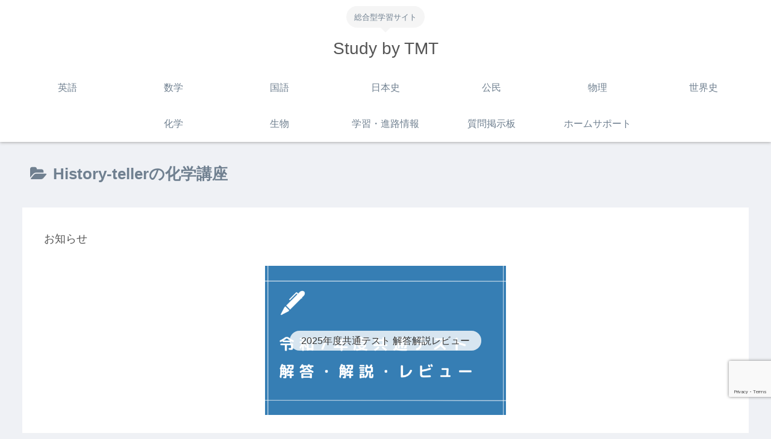

--- FILE ---
content_type: text/html; charset=utf-8
request_url: https://www.google.com/recaptcha/api2/anchor?ar=1&k=6Lfc2HMaAAAAAL_vXn92au3JByGKaB_Bk1uTuV0B&co=aHR0cHM6Ly9zdHVkeWJ5dG10LmluZm86NDQz&hl=en&v=N67nZn4AqZkNcbeMu4prBgzg&size=invisible&anchor-ms=20000&execute-ms=30000&cb=xi5fjnuk4zsv
body_size: 48754
content:
<!DOCTYPE HTML><html dir="ltr" lang="en"><head><meta http-equiv="Content-Type" content="text/html; charset=UTF-8">
<meta http-equiv="X-UA-Compatible" content="IE=edge">
<title>reCAPTCHA</title>
<style type="text/css">
/* cyrillic-ext */
@font-face {
  font-family: 'Roboto';
  font-style: normal;
  font-weight: 400;
  font-stretch: 100%;
  src: url(//fonts.gstatic.com/s/roboto/v48/KFO7CnqEu92Fr1ME7kSn66aGLdTylUAMa3GUBHMdazTgWw.woff2) format('woff2');
  unicode-range: U+0460-052F, U+1C80-1C8A, U+20B4, U+2DE0-2DFF, U+A640-A69F, U+FE2E-FE2F;
}
/* cyrillic */
@font-face {
  font-family: 'Roboto';
  font-style: normal;
  font-weight: 400;
  font-stretch: 100%;
  src: url(//fonts.gstatic.com/s/roboto/v48/KFO7CnqEu92Fr1ME7kSn66aGLdTylUAMa3iUBHMdazTgWw.woff2) format('woff2');
  unicode-range: U+0301, U+0400-045F, U+0490-0491, U+04B0-04B1, U+2116;
}
/* greek-ext */
@font-face {
  font-family: 'Roboto';
  font-style: normal;
  font-weight: 400;
  font-stretch: 100%;
  src: url(//fonts.gstatic.com/s/roboto/v48/KFO7CnqEu92Fr1ME7kSn66aGLdTylUAMa3CUBHMdazTgWw.woff2) format('woff2');
  unicode-range: U+1F00-1FFF;
}
/* greek */
@font-face {
  font-family: 'Roboto';
  font-style: normal;
  font-weight: 400;
  font-stretch: 100%;
  src: url(//fonts.gstatic.com/s/roboto/v48/KFO7CnqEu92Fr1ME7kSn66aGLdTylUAMa3-UBHMdazTgWw.woff2) format('woff2');
  unicode-range: U+0370-0377, U+037A-037F, U+0384-038A, U+038C, U+038E-03A1, U+03A3-03FF;
}
/* math */
@font-face {
  font-family: 'Roboto';
  font-style: normal;
  font-weight: 400;
  font-stretch: 100%;
  src: url(//fonts.gstatic.com/s/roboto/v48/KFO7CnqEu92Fr1ME7kSn66aGLdTylUAMawCUBHMdazTgWw.woff2) format('woff2');
  unicode-range: U+0302-0303, U+0305, U+0307-0308, U+0310, U+0312, U+0315, U+031A, U+0326-0327, U+032C, U+032F-0330, U+0332-0333, U+0338, U+033A, U+0346, U+034D, U+0391-03A1, U+03A3-03A9, U+03B1-03C9, U+03D1, U+03D5-03D6, U+03F0-03F1, U+03F4-03F5, U+2016-2017, U+2034-2038, U+203C, U+2040, U+2043, U+2047, U+2050, U+2057, U+205F, U+2070-2071, U+2074-208E, U+2090-209C, U+20D0-20DC, U+20E1, U+20E5-20EF, U+2100-2112, U+2114-2115, U+2117-2121, U+2123-214F, U+2190, U+2192, U+2194-21AE, U+21B0-21E5, U+21F1-21F2, U+21F4-2211, U+2213-2214, U+2216-22FF, U+2308-230B, U+2310, U+2319, U+231C-2321, U+2336-237A, U+237C, U+2395, U+239B-23B7, U+23D0, U+23DC-23E1, U+2474-2475, U+25AF, U+25B3, U+25B7, U+25BD, U+25C1, U+25CA, U+25CC, U+25FB, U+266D-266F, U+27C0-27FF, U+2900-2AFF, U+2B0E-2B11, U+2B30-2B4C, U+2BFE, U+3030, U+FF5B, U+FF5D, U+1D400-1D7FF, U+1EE00-1EEFF;
}
/* symbols */
@font-face {
  font-family: 'Roboto';
  font-style: normal;
  font-weight: 400;
  font-stretch: 100%;
  src: url(//fonts.gstatic.com/s/roboto/v48/KFO7CnqEu92Fr1ME7kSn66aGLdTylUAMaxKUBHMdazTgWw.woff2) format('woff2');
  unicode-range: U+0001-000C, U+000E-001F, U+007F-009F, U+20DD-20E0, U+20E2-20E4, U+2150-218F, U+2190, U+2192, U+2194-2199, U+21AF, U+21E6-21F0, U+21F3, U+2218-2219, U+2299, U+22C4-22C6, U+2300-243F, U+2440-244A, U+2460-24FF, U+25A0-27BF, U+2800-28FF, U+2921-2922, U+2981, U+29BF, U+29EB, U+2B00-2BFF, U+4DC0-4DFF, U+FFF9-FFFB, U+10140-1018E, U+10190-1019C, U+101A0, U+101D0-101FD, U+102E0-102FB, U+10E60-10E7E, U+1D2C0-1D2D3, U+1D2E0-1D37F, U+1F000-1F0FF, U+1F100-1F1AD, U+1F1E6-1F1FF, U+1F30D-1F30F, U+1F315, U+1F31C, U+1F31E, U+1F320-1F32C, U+1F336, U+1F378, U+1F37D, U+1F382, U+1F393-1F39F, U+1F3A7-1F3A8, U+1F3AC-1F3AF, U+1F3C2, U+1F3C4-1F3C6, U+1F3CA-1F3CE, U+1F3D4-1F3E0, U+1F3ED, U+1F3F1-1F3F3, U+1F3F5-1F3F7, U+1F408, U+1F415, U+1F41F, U+1F426, U+1F43F, U+1F441-1F442, U+1F444, U+1F446-1F449, U+1F44C-1F44E, U+1F453, U+1F46A, U+1F47D, U+1F4A3, U+1F4B0, U+1F4B3, U+1F4B9, U+1F4BB, U+1F4BF, U+1F4C8-1F4CB, U+1F4D6, U+1F4DA, U+1F4DF, U+1F4E3-1F4E6, U+1F4EA-1F4ED, U+1F4F7, U+1F4F9-1F4FB, U+1F4FD-1F4FE, U+1F503, U+1F507-1F50B, U+1F50D, U+1F512-1F513, U+1F53E-1F54A, U+1F54F-1F5FA, U+1F610, U+1F650-1F67F, U+1F687, U+1F68D, U+1F691, U+1F694, U+1F698, U+1F6AD, U+1F6B2, U+1F6B9-1F6BA, U+1F6BC, U+1F6C6-1F6CF, U+1F6D3-1F6D7, U+1F6E0-1F6EA, U+1F6F0-1F6F3, U+1F6F7-1F6FC, U+1F700-1F7FF, U+1F800-1F80B, U+1F810-1F847, U+1F850-1F859, U+1F860-1F887, U+1F890-1F8AD, U+1F8B0-1F8BB, U+1F8C0-1F8C1, U+1F900-1F90B, U+1F93B, U+1F946, U+1F984, U+1F996, U+1F9E9, U+1FA00-1FA6F, U+1FA70-1FA7C, U+1FA80-1FA89, U+1FA8F-1FAC6, U+1FACE-1FADC, U+1FADF-1FAE9, U+1FAF0-1FAF8, U+1FB00-1FBFF;
}
/* vietnamese */
@font-face {
  font-family: 'Roboto';
  font-style: normal;
  font-weight: 400;
  font-stretch: 100%;
  src: url(//fonts.gstatic.com/s/roboto/v48/KFO7CnqEu92Fr1ME7kSn66aGLdTylUAMa3OUBHMdazTgWw.woff2) format('woff2');
  unicode-range: U+0102-0103, U+0110-0111, U+0128-0129, U+0168-0169, U+01A0-01A1, U+01AF-01B0, U+0300-0301, U+0303-0304, U+0308-0309, U+0323, U+0329, U+1EA0-1EF9, U+20AB;
}
/* latin-ext */
@font-face {
  font-family: 'Roboto';
  font-style: normal;
  font-weight: 400;
  font-stretch: 100%;
  src: url(//fonts.gstatic.com/s/roboto/v48/KFO7CnqEu92Fr1ME7kSn66aGLdTylUAMa3KUBHMdazTgWw.woff2) format('woff2');
  unicode-range: U+0100-02BA, U+02BD-02C5, U+02C7-02CC, U+02CE-02D7, U+02DD-02FF, U+0304, U+0308, U+0329, U+1D00-1DBF, U+1E00-1E9F, U+1EF2-1EFF, U+2020, U+20A0-20AB, U+20AD-20C0, U+2113, U+2C60-2C7F, U+A720-A7FF;
}
/* latin */
@font-face {
  font-family: 'Roboto';
  font-style: normal;
  font-weight: 400;
  font-stretch: 100%;
  src: url(//fonts.gstatic.com/s/roboto/v48/KFO7CnqEu92Fr1ME7kSn66aGLdTylUAMa3yUBHMdazQ.woff2) format('woff2');
  unicode-range: U+0000-00FF, U+0131, U+0152-0153, U+02BB-02BC, U+02C6, U+02DA, U+02DC, U+0304, U+0308, U+0329, U+2000-206F, U+20AC, U+2122, U+2191, U+2193, U+2212, U+2215, U+FEFF, U+FFFD;
}
/* cyrillic-ext */
@font-face {
  font-family: 'Roboto';
  font-style: normal;
  font-weight: 500;
  font-stretch: 100%;
  src: url(//fonts.gstatic.com/s/roboto/v48/KFO7CnqEu92Fr1ME7kSn66aGLdTylUAMa3GUBHMdazTgWw.woff2) format('woff2');
  unicode-range: U+0460-052F, U+1C80-1C8A, U+20B4, U+2DE0-2DFF, U+A640-A69F, U+FE2E-FE2F;
}
/* cyrillic */
@font-face {
  font-family: 'Roboto';
  font-style: normal;
  font-weight: 500;
  font-stretch: 100%;
  src: url(//fonts.gstatic.com/s/roboto/v48/KFO7CnqEu92Fr1ME7kSn66aGLdTylUAMa3iUBHMdazTgWw.woff2) format('woff2');
  unicode-range: U+0301, U+0400-045F, U+0490-0491, U+04B0-04B1, U+2116;
}
/* greek-ext */
@font-face {
  font-family: 'Roboto';
  font-style: normal;
  font-weight: 500;
  font-stretch: 100%;
  src: url(//fonts.gstatic.com/s/roboto/v48/KFO7CnqEu92Fr1ME7kSn66aGLdTylUAMa3CUBHMdazTgWw.woff2) format('woff2');
  unicode-range: U+1F00-1FFF;
}
/* greek */
@font-face {
  font-family: 'Roboto';
  font-style: normal;
  font-weight: 500;
  font-stretch: 100%;
  src: url(//fonts.gstatic.com/s/roboto/v48/KFO7CnqEu92Fr1ME7kSn66aGLdTylUAMa3-UBHMdazTgWw.woff2) format('woff2');
  unicode-range: U+0370-0377, U+037A-037F, U+0384-038A, U+038C, U+038E-03A1, U+03A3-03FF;
}
/* math */
@font-face {
  font-family: 'Roboto';
  font-style: normal;
  font-weight: 500;
  font-stretch: 100%;
  src: url(//fonts.gstatic.com/s/roboto/v48/KFO7CnqEu92Fr1ME7kSn66aGLdTylUAMawCUBHMdazTgWw.woff2) format('woff2');
  unicode-range: U+0302-0303, U+0305, U+0307-0308, U+0310, U+0312, U+0315, U+031A, U+0326-0327, U+032C, U+032F-0330, U+0332-0333, U+0338, U+033A, U+0346, U+034D, U+0391-03A1, U+03A3-03A9, U+03B1-03C9, U+03D1, U+03D5-03D6, U+03F0-03F1, U+03F4-03F5, U+2016-2017, U+2034-2038, U+203C, U+2040, U+2043, U+2047, U+2050, U+2057, U+205F, U+2070-2071, U+2074-208E, U+2090-209C, U+20D0-20DC, U+20E1, U+20E5-20EF, U+2100-2112, U+2114-2115, U+2117-2121, U+2123-214F, U+2190, U+2192, U+2194-21AE, U+21B0-21E5, U+21F1-21F2, U+21F4-2211, U+2213-2214, U+2216-22FF, U+2308-230B, U+2310, U+2319, U+231C-2321, U+2336-237A, U+237C, U+2395, U+239B-23B7, U+23D0, U+23DC-23E1, U+2474-2475, U+25AF, U+25B3, U+25B7, U+25BD, U+25C1, U+25CA, U+25CC, U+25FB, U+266D-266F, U+27C0-27FF, U+2900-2AFF, U+2B0E-2B11, U+2B30-2B4C, U+2BFE, U+3030, U+FF5B, U+FF5D, U+1D400-1D7FF, U+1EE00-1EEFF;
}
/* symbols */
@font-face {
  font-family: 'Roboto';
  font-style: normal;
  font-weight: 500;
  font-stretch: 100%;
  src: url(//fonts.gstatic.com/s/roboto/v48/KFO7CnqEu92Fr1ME7kSn66aGLdTylUAMaxKUBHMdazTgWw.woff2) format('woff2');
  unicode-range: U+0001-000C, U+000E-001F, U+007F-009F, U+20DD-20E0, U+20E2-20E4, U+2150-218F, U+2190, U+2192, U+2194-2199, U+21AF, U+21E6-21F0, U+21F3, U+2218-2219, U+2299, U+22C4-22C6, U+2300-243F, U+2440-244A, U+2460-24FF, U+25A0-27BF, U+2800-28FF, U+2921-2922, U+2981, U+29BF, U+29EB, U+2B00-2BFF, U+4DC0-4DFF, U+FFF9-FFFB, U+10140-1018E, U+10190-1019C, U+101A0, U+101D0-101FD, U+102E0-102FB, U+10E60-10E7E, U+1D2C0-1D2D3, U+1D2E0-1D37F, U+1F000-1F0FF, U+1F100-1F1AD, U+1F1E6-1F1FF, U+1F30D-1F30F, U+1F315, U+1F31C, U+1F31E, U+1F320-1F32C, U+1F336, U+1F378, U+1F37D, U+1F382, U+1F393-1F39F, U+1F3A7-1F3A8, U+1F3AC-1F3AF, U+1F3C2, U+1F3C4-1F3C6, U+1F3CA-1F3CE, U+1F3D4-1F3E0, U+1F3ED, U+1F3F1-1F3F3, U+1F3F5-1F3F7, U+1F408, U+1F415, U+1F41F, U+1F426, U+1F43F, U+1F441-1F442, U+1F444, U+1F446-1F449, U+1F44C-1F44E, U+1F453, U+1F46A, U+1F47D, U+1F4A3, U+1F4B0, U+1F4B3, U+1F4B9, U+1F4BB, U+1F4BF, U+1F4C8-1F4CB, U+1F4D6, U+1F4DA, U+1F4DF, U+1F4E3-1F4E6, U+1F4EA-1F4ED, U+1F4F7, U+1F4F9-1F4FB, U+1F4FD-1F4FE, U+1F503, U+1F507-1F50B, U+1F50D, U+1F512-1F513, U+1F53E-1F54A, U+1F54F-1F5FA, U+1F610, U+1F650-1F67F, U+1F687, U+1F68D, U+1F691, U+1F694, U+1F698, U+1F6AD, U+1F6B2, U+1F6B9-1F6BA, U+1F6BC, U+1F6C6-1F6CF, U+1F6D3-1F6D7, U+1F6E0-1F6EA, U+1F6F0-1F6F3, U+1F6F7-1F6FC, U+1F700-1F7FF, U+1F800-1F80B, U+1F810-1F847, U+1F850-1F859, U+1F860-1F887, U+1F890-1F8AD, U+1F8B0-1F8BB, U+1F8C0-1F8C1, U+1F900-1F90B, U+1F93B, U+1F946, U+1F984, U+1F996, U+1F9E9, U+1FA00-1FA6F, U+1FA70-1FA7C, U+1FA80-1FA89, U+1FA8F-1FAC6, U+1FACE-1FADC, U+1FADF-1FAE9, U+1FAF0-1FAF8, U+1FB00-1FBFF;
}
/* vietnamese */
@font-face {
  font-family: 'Roboto';
  font-style: normal;
  font-weight: 500;
  font-stretch: 100%;
  src: url(//fonts.gstatic.com/s/roboto/v48/KFO7CnqEu92Fr1ME7kSn66aGLdTylUAMa3OUBHMdazTgWw.woff2) format('woff2');
  unicode-range: U+0102-0103, U+0110-0111, U+0128-0129, U+0168-0169, U+01A0-01A1, U+01AF-01B0, U+0300-0301, U+0303-0304, U+0308-0309, U+0323, U+0329, U+1EA0-1EF9, U+20AB;
}
/* latin-ext */
@font-face {
  font-family: 'Roboto';
  font-style: normal;
  font-weight: 500;
  font-stretch: 100%;
  src: url(//fonts.gstatic.com/s/roboto/v48/KFO7CnqEu92Fr1ME7kSn66aGLdTylUAMa3KUBHMdazTgWw.woff2) format('woff2');
  unicode-range: U+0100-02BA, U+02BD-02C5, U+02C7-02CC, U+02CE-02D7, U+02DD-02FF, U+0304, U+0308, U+0329, U+1D00-1DBF, U+1E00-1E9F, U+1EF2-1EFF, U+2020, U+20A0-20AB, U+20AD-20C0, U+2113, U+2C60-2C7F, U+A720-A7FF;
}
/* latin */
@font-face {
  font-family: 'Roboto';
  font-style: normal;
  font-weight: 500;
  font-stretch: 100%;
  src: url(//fonts.gstatic.com/s/roboto/v48/KFO7CnqEu92Fr1ME7kSn66aGLdTylUAMa3yUBHMdazQ.woff2) format('woff2');
  unicode-range: U+0000-00FF, U+0131, U+0152-0153, U+02BB-02BC, U+02C6, U+02DA, U+02DC, U+0304, U+0308, U+0329, U+2000-206F, U+20AC, U+2122, U+2191, U+2193, U+2212, U+2215, U+FEFF, U+FFFD;
}
/* cyrillic-ext */
@font-face {
  font-family: 'Roboto';
  font-style: normal;
  font-weight: 900;
  font-stretch: 100%;
  src: url(//fonts.gstatic.com/s/roboto/v48/KFO7CnqEu92Fr1ME7kSn66aGLdTylUAMa3GUBHMdazTgWw.woff2) format('woff2');
  unicode-range: U+0460-052F, U+1C80-1C8A, U+20B4, U+2DE0-2DFF, U+A640-A69F, U+FE2E-FE2F;
}
/* cyrillic */
@font-face {
  font-family: 'Roboto';
  font-style: normal;
  font-weight: 900;
  font-stretch: 100%;
  src: url(//fonts.gstatic.com/s/roboto/v48/KFO7CnqEu92Fr1ME7kSn66aGLdTylUAMa3iUBHMdazTgWw.woff2) format('woff2');
  unicode-range: U+0301, U+0400-045F, U+0490-0491, U+04B0-04B1, U+2116;
}
/* greek-ext */
@font-face {
  font-family: 'Roboto';
  font-style: normal;
  font-weight: 900;
  font-stretch: 100%;
  src: url(//fonts.gstatic.com/s/roboto/v48/KFO7CnqEu92Fr1ME7kSn66aGLdTylUAMa3CUBHMdazTgWw.woff2) format('woff2');
  unicode-range: U+1F00-1FFF;
}
/* greek */
@font-face {
  font-family: 'Roboto';
  font-style: normal;
  font-weight: 900;
  font-stretch: 100%;
  src: url(//fonts.gstatic.com/s/roboto/v48/KFO7CnqEu92Fr1ME7kSn66aGLdTylUAMa3-UBHMdazTgWw.woff2) format('woff2');
  unicode-range: U+0370-0377, U+037A-037F, U+0384-038A, U+038C, U+038E-03A1, U+03A3-03FF;
}
/* math */
@font-face {
  font-family: 'Roboto';
  font-style: normal;
  font-weight: 900;
  font-stretch: 100%;
  src: url(//fonts.gstatic.com/s/roboto/v48/KFO7CnqEu92Fr1ME7kSn66aGLdTylUAMawCUBHMdazTgWw.woff2) format('woff2');
  unicode-range: U+0302-0303, U+0305, U+0307-0308, U+0310, U+0312, U+0315, U+031A, U+0326-0327, U+032C, U+032F-0330, U+0332-0333, U+0338, U+033A, U+0346, U+034D, U+0391-03A1, U+03A3-03A9, U+03B1-03C9, U+03D1, U+03D5-03D6, U+03F0-03F1, U+03F4-03F5, U+2016-2017, U+2034-2038, U+203C, U+2040, U+2043, U+2047, U+2050, U+2057, U+205F, U+2070-2071, U+2074-208E, U+2090-209C, U+20D0-20DC, U+20E1, U+20E5-20EF, U+2100-2112, U+2114-2115, U+2117-2121, U+2123-214F, U+2190, U+2192, U+2194-21AE, U+21B0-21E5, U+21F1-21F2, U+21F4-2211, U+2213-2214, U+2216-22FF, U+2308-230B, U+2310, U+2319, U+231C-2321, U+2336-237A, U+237C, U+2395, U+239B-23B7, U+23D0, U+23DC-23E1, U+2474-2475, U+25AF, U+25B3, U+25B7, U+25BD, U+25C1, U+25CA, U+25CC, U+25FB, U+266D-266F, U+27C0-27FF, U+2900-2AFF, U+2B0E-2B11, U+2B30-2B4C, U+2BFE, U+3030, U+FF5B, U+FF5D, U+1D400-1D7FF, U+1EE00-1EEFF;
}
/* symbols */
@font-face {
  font-family: 'Roboto';
  font-style: normal;
  font-weight: 900;
  font-stretch: 100%;
  src: url(//fonts.gstatic.com/s/roboto/v48/KFO7CnqEu92Fr1ME7kSn66aGLdTylUAMaxKUBHMdazTgWw.woff2) format('woff2');
  unicode-range: U+0001-000C, U+000E-001F, U+007F-009F, U+20DD-20E0, U+20E2-20E4, U+2150-218F, U+2190, U+2192, U+2194-2199, U+21AF, U+21E6-21F0, U+21F3, U+2218-2219, U+2299, U+22C4-22C6, U+2300-243F, U+2440-244A, U+2460-24FF, U+25A0-27BF, U+2800-28FF, U+2921-2922, U+2981, U+29BF, U+29EB, U+2B00-2BFF, U+4DC0-4DFF, U+FFF9-FFFB, U+10140-1018E, U+10190-1019C, U+101A0, U+101D0-101FD, U+102E0-102FB, U+10E60-10E7E, U+1D2C0-1D2D3, U+1D2E0-1D37F, U+1F000-1F0FF, U+1F100-1F1AD, U+1F1E6-1F1FF, U+1F30D-1F30F, U+1F315, U+1F31C, U+1F31E, U+1F320-1F32C, U+1F336, U+1F378, U+1F37D, U+1F382, U+1F393-1F39F, U+1F3A7-1F3A8, U+1F3AC-1F3AF, U+1F3C2, U+1F3C4-1F3C6, U+1F3CA-1F3CE, U+1F3D4-1F3E0, U+1F3ED, U+1F3F1-1F3F3, U+1F3F5-1F3F7, U+1F408, U+1F415, U+1F41F, U+1F426, U+1F43F, U+1F441-1F442, U+1F444, U+1F446-1F449, U+1F44C-1F44E, U+1F453, U+1F46A, U+1F47D, U+1F4A3, U+1F4B0, U+1F4B3, U+1F4B9, U+1F4BB, U+1F4BF, U+1F4C8-1F4CB, U+1F4D6, U+1F4DA, U+1F4DF, U+1F4E3-1F4E6, U+1F4EA-1F4ED, U+1F4F7, U+1F4F9-1F4FB, U+1F4FD-1F4FE, U+1F503, U+1F507-1F50B, U+1F50D, U+1F512-1F513, U+1F53E-1F54A, U+1F54F-1F5FA, U+1F610, U+1F650-1F67F, U+1F687, U+1F68D, U+1F691, U+1F694, U+1F698, U+1F6AD, U+1F6B2, U+1F6B9-1F6BA, U+1F6BC, U+1F6C6-1F6CF, U+1F6D3-1F6D7, U+1F6E0-1F6EA, U+1F6F0-1F6F3, U+1F6F7-1F6FC, U+1F700-1F7FF, U+1F800-1F80B, U+1F810-1F847, U+1F850-1F859, U+1F860-1F887, U+1F890-1F8AD, U+1F8B0-1F8BB, U+1F8C0-1F8C1, U+1F900-1F90B, U+1F93B, U+1F946, U+1F984, U+1F996, U+1F9E9, U+1FA00-1FA6F, U+1FA70-1FA7C, U+1FA80-1FA89, U+1FA8F-1FAC6, U+1FACE-1FADC, U+1FADF-1FAE9, U+1FAF0-1FAF8, U+1FB00-1FBFF;
}
/* vietnamese */
@font-face {
  font-family: 'Roboto';
  font-style: normal;
  font-weight: 900;
  font-stretch: 100%;
  src: url(//fonts.gstatic.com/s/roboto/v48/KFO7CnqEu92Fr1ME7kSn66aGLdTylUAMa3OUBHMdazTgWw.woff2) format('woff2');
  unicode-range: U+0102-0103, U+0110-0111, U+0128-0129, U+0168-0169, U+01A0-01A1, U+01AF-01B0, U+0300-0301, U+0303-0304, U+0308-0309, U+0323, U+0329, U+1EA0-1EF9, U+20AB;
}
/* latin-ext */
@font-face {
  font-family: 'Roboto';
  font-style: normal;
  font-weight: 900;
  font-stretch: 100%;
  src: url(//fonts.gstatic.com/s/roboto/v48/KFO7CnqEu92Fr1ME7kSn66aGLdTylUAMa3KUBHMdazTgWw.woff2) format('woff2');
  unicode-range: U+0100-02BA, U+02BD-02C5, U+02C7-02CC, U+02CE-02D7, U+02DD-02FF, U+0304, U+0308, U+0329, U+1D00-1DBF, U+1E00-1E9F, U+1EF2-1EFF, U+2020, U+20A0-20AB, U+20AD-20C0, U+2113, U+2C60-2C7F, U+A720-A7FF;
}
/* latin */
@font-face {
  font-family: 'Roboto';
  font-style: normal;
  font-weight: 900;
  font-stretch: 100%;
  src: url(//fonts.gstatic.com/s/roboto/v48/KFO7CnqEu92Fr1ME7kSn66aGLdTylUAMa3yUBHMdazQ.woff2) format('woff2');
  unicode-range: U+0000-00FF, U+0131, U+0152-0153, U+02BB-02BC, U+02C6, U+02DA, U+02DC, U+0304, U+0308, U+0329, U+2000-206F, U+20AC, U+2122, U+2191, U+2193, U+2212, U+2215, U+FEFF, U+FFFD;
}

</style>
<link rel="stylesheet" type="text/css" href="https://www.gstatic.com/recaptcha/releases/N67nZn4AqZkNcbeMu4prBgzg/styles__ltr.css">
<script nonce="Xoz_iUZV2XQAuKNAZs8Fkw" type="text/javascript">window['__recaptcha_api'] = 'https://www.google.com/recaptcha/api2/';</script>
<script type="text/javascript" src="https://www.gstatic.com/recaptcha/releases/N67nZn4AqZkNcbeMu4prBgzg/recaptcha__en.js" nonce="Xoz_iUZV2XQAuKNAZs8Fkw">
      
    </script></head>
<body><div id="rc-anchor-alert" class="rc-anchor-alert"></div>
<input type="hidden" id="recaptcha-token" value="[base64]">
<script type="text/javascript" nonce="Xoz_iUZV2XQAuKNAZs8Fkw">
      recaptcha.anchor.Main.init("[\x22ainput\x22,[\x22bgdata\x22,\x22\x22,\[base64]/[base64]/[base64]/bmV3IHJbeF0oY1swXSk6RT09Mj9uZXcgclt4XShjWzBdLGNbMV0pOkU9PTM/bmV3IHJbeF0oY1swXSxjWzFdLGNbMl0pOkU9PTQ/[base64]/[base64]/[base64]/[base64]/[base64]/[base64]/[base64]/[base64]\x22,\[base64]\\u003d\x22,\x22QC1QJcKZw5nCojJEw6DDuMKFw4bCuGogcMOSfx04SB0Jw4c/c1ZuWsKyw49sB2hudXPDhcKtw43Ch8K4w6tyfQguwqjCgjrClhHDrcOLwqwKFsOlEX5Nw51QNcK3wpguP8OKw40uwpfDiUzCksO8E8OCX8KkJsKSccKgbcOiwrwBHxLDg0XDvhgCwqJ7wpI3HG4kHMKNL8ORGcOzTMO8ZsOowpPCgV/[base64]/[base64]/DlsKiw414w7nDk8Krw6zDmUbDpsOhwpNCLMKyfnbCrcOqw7nDnQJxMsOzw4R3wrnDowUdw7XDj8K3w4TDvsKDw50Ww6fCmsOawo9JEAdEP1sgYSvCvSVHE1EacQgOwqA9w7tUasOHw6I1JDDDhcOOAcKwwpQLw50Bw6/CicKpaxpdMETDtUoGwo7DmSgdw5PDlsO7UMK+EiDDqMOaXl/Dr2YOf1zDhsKWw5wvaMOGwpUJw61mwottw4zDq8KlZMOawp8/w74kf8OBPMKMw4TDisK3AE1Uw4jCilYRbkNaXcKuYDJlwqXDrFPCtRtvQsKmfMKxSivCiUXDpsOjw5PCjMOrw6A+LFLCrgd2wqBOSB87F8KWak5uFl3CqDN5SWlyUHBeclYKAS3DqxIzS8Kzw65fw6rCp8O/N8OWw6QTw4VWb3bCsMOlwodMFg/CoD5KwrHDscKPMMOWwpR7BcKjwonDsMOgw5fDgTDCoMK8w5hdUEnCm8K+QsKhKMKdSwpPFzNrUh/[base64]/Dg8K7w5fCq8O+CGDCpcO8w5nClWHDg3TDnhUTezLDhMKXwo0YW8K9wrhHBcO7csO6wrwSZlXCqzzDhV/Dg2zDv8OKBRnCggISwq/CqivCi8OhMUYSw73ClMOdw44fw7N4V3xfYxkuNcOBw6JIwrMZw4LDixlcwr8sw51fwqorwobCscK5IsOvOW17VsKswrB6GMO/w4bDtMKow6BaD8Ouw5dyP0MFUsKxXHHCnsKFwph1w7Zxw7TDmMODGMKoVV3DgsONwpQfJcOmBAULLsKlcjs4ImVqXsKiRWHCtDvCgSJbLVrCkDYXwq0owrgbw6LCh8KdwrHCjcKPSMKhHXHDnlDDqkECHcK4CcKNQQkxw7XDuQ5lfcKew7FjwqoOwqFLwrAww5/DoMObKsKBaMOmc0IawqlBwoMnwqfDjSs5RFDDimY6NFRpwqJvKBdzwoB2YV7Dq8KtMVkfHxBpwqHCuhxPIMO+w6oOwoXCk8OzDlZ6w4/DlCBew7s/[base64]/DkS5cPcOAOWfCl3zDsUsGIcKnPmwaw5NnSSxrfMKGwrjCgcKDV8KMw7nDhQcywooqworCmDfDmMOgwrxAwqLDiTDDoTXDuElWesOIHGjCuybDqhvCsMOfw40pw4/[base64]/CoRfCjMKLOBNuaMKIOyPChnXCtW9eXx8cw5TCkcKLwrzCsVjCq8OKwqImB8K/w4vCqWrCscK5VMKqw7czGcKbwpzDnV7DlA3CvMKKwpzCuRXDlMKIS8OIw7nCqVxuHsKZwqp9YMOsBDNmYcKQw7U3wpJsw6TDs1kPwoHDulRrbl8HFsKwHAIOFlTDkXd+cS1+FCkoZBvDhxDCrwnCpB7CicK+EzbDhCTDsE1/wpLDhCkDw4Qpw7jDrCrDq2s1D1TCkG8AwoHDn2rDpMOrVGHDo3NNwrV9LBbCtcKYw4t5w7zCiSMoKyUZwr4ySMOjTlbCnMOTw5YRW8K1HMK5w7UAwplXwqVgw5nCh8KZcgDCph/CtsOBcMKAw4Iow6jCkcO7w7bDnA/CkFfDuTk8FcKMwqt/wqJPw48YWMOnXsO6wr/Cl8O3Qj3CvHPDvsODw6jCiXjCj8Kww59TwrtxwrAnwp5OcsO6YFnCj8O/S2dMbsKdw5NAR3sDw50IworDgnNfX8OUwrMpw7tUK8OBd8Kiwr/[base64]/DssKBw4bCgsOww6tnw7rDuS/Dii1FwovDknLCscOYNVxKXFbCo1bDv3JRNHt5wp/CkMKBw6fDnMK/AsO5IxEsw6NZw5J4w7XDtsKew5pTEcKiVFskBsOcw60ow6syYwduw7cwfsOuw7QIwpXCk8KqwrMVwoXDr8OmecO8CcK1S8O5wo3DicOOwp0YaBIafkIfCsKFw4HDpMKmwq/Cp8Ovw6VHwrYOBHMDay/CkSd9w5wzE8O3wpnCnCXDm8KRTR/[base64]/Cpn/Cu27CocO3w6rDoMO8XlzCkAnCi2YowrRcw4dEMg0mwq/DrsKJDVlNVsOow4FaL1YGwpljESzCvUtUVMKCw5cuwqZDecOidcOvcR0ywonCngZUACw1WsOnw6gddMKaw5nCtkZ5wq7CjcO0w5hKw4p5w43Cr8K6wp3Ci8OUGHbDiMOOwoVbwo54wqt/wqkxYMKMW8Odw4IRwpI5OB/CokzCs8KleMO1bQgdwosXZ8OdairCjAknRsOMDMKtX8KvYMOtw4PDtcONw6LCjsKjO8OYSsOOwonCiwQ+w7LDv2vDtsK5b0DCg1gvJ8O7fMOswo/CoW8mIsKzE8O3wrFjaMOGejAtcSLCqEIjwpvDocKsw4QywpxbFGF9IBHCiUDDnsKZw7QjREhewrHDgz3DlUYRUSpYaMOtwowXPjNyXsOww6PDqcOxbsKOw7pUHW0HKsOvw5ULHcK1wqnCk8KPAMORNnNlwpbClCjDkcODcnvDsMOtCzIKw6DDiCLDhk/DviBLwpFLw50CwrB0w6fCokDCh3DDiQIFwqIew6kKw43Do8Kwwq7CmMKhGVTDo8OVbx0pw5V/wp5Lwo1+w6smKFFYw4nCiMOpw5jCj8KDwrNndgxcw5ZcWWvCn8OQwpfCgcK6wroJw48eLXxqLnRqS1QKw5tgwqnDmsKHwoDChFXDjcKMw5vDiyRPw7tEw7Jaw4jDvQ/DmMKOw4TCuMOTw6LCuiYeTsKmZcKEw7lVKcOiwprCiMKQGsKlF8KtwobCmyQ/w4tQwqLDksKZK8KyD3/CisKGwqFDw7vCh8O1w4fDuSEqw7TDlcOmw5QMwqjCgXNlwo1xI8O7wqXDj8OGJh/[base64]/CqlLDhVEXwpPCtX7DvCzCqUZAw6kMOVF0wq3DhynCicO1w4HCtgLDo8OmI8OmFMKbw7cidDwjw6tzw6keVwjCp2/Cr2fCjSnCuHTDvcK+IsKZwoh1wq7CgB3DgMKkwrAuwr/DrMOKU15YEMOvCcKswqEewrApw5AXJ2vDskLDnsOUUl/CuMOEZxZAw7tCNcKSw74Qwo04WA5Lw57CggzCog3DvcOHNMOnL17DvAxka8Kgw6PDp8OtwqrCny5pPSXDlm/Ci8K4w7TDjSXCj2fCj8KYQAnDrWLDsHvDlyXDrELDicKuwoswXsKRf0PCsFJRKGHCnMKew6UHwrIxRcONwpNkwrLCl8Odw4ABw6vDlsKew4TDpmTDkT81wqXDhAPCuw8AYQpqfFICwo9uYcOYwrtrw4x3wpjDhyXDgl1uIgVOw5/DkcOVDCMIwqjDu8Opw6jDvsOeZRTCjMKeDGvChy7DgnTDn8OMw5HCugFawr4/UjgHI8K4MDTDhlsoVGDDqcK6wrbDu8KfUzjDtsOZw6onBcK1w7rCv8OKw5fCssKRVsOXwplYw4MKwrnDkMKKwq/DoMKxwofCjMKLw5HCuWh7EzLCgMOMHMKbJVBawpNQwqDChsK5w4jDjArCsMK2wq/DtQNEBGcvEg/[base64]/XWnDnMKMZsKNwqLDgQ3CiTwZwqfDq8KdwpjCgk/Cl1rDq8O0RMOBE1xDasK0wpDDksKkw4sNw7DCvMOMdMOKwq1owqAjLHzDqcKAw4YdcC1pw4NhNh7Cs3rCpQnCvzJVw6JNacKswqbCoxN4wrhmGX7DrCjCu8KGE0Nfwq4KDsKJwq4wfMKxw4MXA1PCvhfDu0Fzw6rDrcKIw41/w4JvGljDqcKCw6DCrj1pwoLDjRHCgMK/fVx2w5AoH8OWw7EuE8OITcOwe8O/wrfCu8KhwqgPIsKGw7ooDgfCtykPHFPDhwlHT8KPG8KoGiwow5p7wq7Dr8O5Y8OZw4jCl8OoeMOsV8OQdsKmwo/DnW7DoT0ESgoRwpLCisK/GMKuw5HCh8KZZlMaUnhINMKYQlfDncOrKWHCmGEEWsKIwq/DucObw71EfMKmC8KHwpQTw7w1PxfCosOOw77Cr8KrbR4Jw640w7zCtcKBKMKGBcO0K8KrbMKQJ1ovw6ZuU0ZkDijCsR9iw5bDp3puwrltSCNKMMKaWMKEwpcHPMKZMjE9wrMrTcONw60OacO3w7VXw50MJBzDsMO8w5JRMMK2w5JVQMKTa3/CmkfCjm/CmB7DnwHDjABtRMKgaMOiw5xdBys/[base64]/wocZw7kUVMKpN37CrsK2HsOtw4/Ctz0YwqXDoMODUj8yAcKyPEQTE8OzdXLChMKKwoTCtjgSGxRdw4LCusOCwpczw6jDjQnCjTR7wq/CuAUSw6s4YmR2XX/[base64]/w5lhdcO4wokDJkXDgQgXNzJaw4wiwpIDecO4HxV3NMK8XErDr2orfcOHw7wowqXCssONcMKRw5fDkMKkwqowGjLDocKHwq/CoWrCu3cAwpVHw4JEw4HDpXTChMOmLcK1w4s5OsKTc8KowodJAMKYw4NKw6rClsKJwrbCsiPDpWk9aMOTw4BnfzbClsOKV8K8VMKfZR8wPnPCjMO5WWEiY8OaFsKQw4VtOH/DpmIzMztrwoNew6I9acKAccOXw4XDjSDCiFFxdVzDnRHDoMKSKMK1bTwcw5knZTnCqWlgwqESwr/Ds8OyHxzCs2nDpcKpRsK0QsOFw6Vzd8KGP8OrVXPDvQ1TN8KRwpnDjBQ+w7PDkcOsKsKeTsKKMXF9w6cvw6Vjw7JYOykUJhPChzXDj8OsU30mw47Cn8OOwq7Clj55w5IRwqPCvg3DtiQ9wq/[base64]/DoMOywrVtPcOmITvCoMK4I3hQwojDoMKVwqHDhEPDpHVPwp8RU8K/fsOiSSBUwq/ClR7Dm8OheT/[base64]/[base64]/DqMORw6zDtQTDrMOswpZJCEbDnxdWw5JWBMObwrgNwp9tbhDDmMKEUcO3wrBtcmoUw4vCqMOSQiXCtMOBw5LDtX3DjcKjDV8SwrRLw4kaTcOLwqt+c17CgDgkw4QFWcOcW3DCoRfCsznCqXIdHsKWFMKpaMKvBsO1c8ODw6MgOGlYYyXCucOWSy7DssK8w4jDox/CrcK0w6JYajDDsSrCnXxkwoMKS8KPT8OawrN5d2o5U8OQwp9eOMKUS0TCnD7Dmh17FmoeOcKJwqtiJMKAwrt3w6hbw6fCow5Sw5txRkLDkMOufsKPNDHDog1pLE/Du0HCrcOOccO7GhYEEnXDkcKhwq/DhSbCg2dsw7nCtQfCnsOOw67DrcOVPsOkw6rDkMKqQiA8HcKZw7zDvR5Xw4vDjB7DiMK7OgPCt3FiCmkQw4DDqF3CjsKWw4PDj3x/w5J6w7d4w7RhUGbCkyvDicOMwpzDvcKRS8O5HkR+PQbDrsKMDDTDgX4lwr7ChF5kw60xFXpnTStUwrXCq8KKORAlwpbCgnZfw5APwq7DlMOdeQnCi8KwwoXClH3DmAdGwpLCusOAL8KlwpHDjsOcwo9WwrRoBcO/CMK4EcODwqbCpcKNw7zCmkPCpQnCr8OQTsKLw6PDtMKaUMO4wpEuTibCkizDh2VnwrTCtgpPwpPDq8OMdsOjeMOKaTzDr27Ct8O/S8OFw5Mrw5XCsMOLwqjDgD0NMMOwJWfCh0nCsV/[base64]/Cn11qwpvDs8K1w6oYDsOxw55ZwpcAwrsXV3PDkMKWwrEwVcKMwo4wYMOYwqFHwrrCmiReF8KvwovCq8ORw7V2wr/DrxjDu2UmLRN9cEjDpcK7w6JocGAfw5vDvsKYw67CoEbDg8OeR21lwoDDkmckK8KywqjDosOKRMO9Q8Opw53DoxVxPWrCjzLDscOWwrTDtXTCj8OVJCvCg8KYwooqRW/CkGnDsTDCoCbCuykxw4PDjGp3RRU4TsKaZhRGWQzDgMKUQiUQesOwS8O+w74/wrVHDcKqTEkYwpHCt8KxHRjDm8KUD8KAwrEOwqUWIyt/[base64]/MMO0wo0mw5BzVsO6NRLDtcOLw4tPwpbCuMKXLcKyw7YVUsKoDUjDnCDCiUDDmwZ9w4oeBgZUNDHDuB9sHsKvwoYFw7TCvMOSwrnCu3gAC8O7HMOkHVZYCsOLw6IxwrXCjxgOwrQvwqNBwpnCkT99PhlQM8KRw5vDlzvCucKDwrLCgCrCjV/Dj0QQwp/DuyFHwpPDgjwbRcOwGlIML8KvH8KgAiHDrcKxKcOLw5DDusK+Ow0SwpcLZSl1wqVDw7TCmcKRwoDDpiXDscKtw7BYVsOvYETCjMO5e3p8w6fCglvCpMKUHMKJQX1UET3CvMOpwpDDmk/Ck3rCisOgwrYpdcOkwrTCgWbCowMuwoJPJsKawqTCssKEw7jCscO5eQ3DvcKfLT/CpBFvHcKhw7YgEEVUDgg9w6Bkw6IYTkQVw6jDn8OUaGrCvjkQUsOtS13DusKNVcObwp4eQnjDt8KSdlPCvsKvDkt+YsO/MMKbFsKUwonCu8Opw7tKesKOK8ORw50nPUXCiMKJT3vDqB5Iwohpw55DFnrCihl8woRRNB3CsHrCjMODwqo6w4t+BsKdPMKZSsOPR8Ofw5bCt8OAw5jCv1EKw5g/G15oTQI5P8KeBcKhDcKIVMO7XAQcwpYYwoPCpsKnBcO/WsOvwrZbOMOuwoc+w6HCrsKaw6Nkw6Mbw7XDmBsCGh7Dp8OQJMKFwr/DkMK5C8KUQMOQIXrDp8KWw5/Crhcnwr3CrcKIaMOPw70+W8Ovw4nCojMHHHgTwogXTWXDl38/w7nDisKIwoA0wpnDuMO4wojCqsKyFXHClkfCmRjDocKKw7VbdsK2c8KJwoxLFjzChWPCiVM6wpx9AzTCtcO8w5rDkz4HAS9lwohBwoZawqN9fhfDt0fDt3dywq1Sw4sKw6Faw7rDhVvDnMKAwr3DnMOvXDw6w43DvhPDsMKDwp/DoTrDsVsECm4Vw6nCqk/DrgROHMOtfMOywrcNOsORw7vDqsKzJcOdIVRna1kpYsK/[base64]/w7MZPgk+fjPCslzDkEIrw7PCnW7DicOEC0NoTcKawqTDvyHClwgGVxzDqMOwwr5Lwph2GcOlw53DsMKFw7HDlsKCwqrDusK6e8Okwr3Cow/CmsKWwoVQdsKJJXN+w7/[base64]/[base64]/DlkBkLW4fcMKXbMKpwo7DusOIwo88w6rDggnDrcKewpslwo5Vw6wAWHXDu0wkw7HCs2/DtsKbVcK8wqU2wpXCpsOBfcO6ZcKrwrFJUnDCkTpbH8KyYcO5H8KWwrYTIUDCnMOgVcKsw5fDpcOdwpwjOFJUw4fCiMKZOcOvwpckRlvDsF/CgcOwdcOLK1ggw5zDocKsw4E+eMOewppECsOrw5d+EMKmw4BMXMKfZBYOw6MZwpjDm8OVw5/Cg8KsXMOKwqTCpl9Dw6DCgnTCt8KxTcKxM8Ojwp4aC8OiPcKLw6o3YMOFw5bDjMKJe2wbw7BDL8OJwq1/[base64]/Di8OwOFvCjVQFF8OmwqVtw54xw7VXwqfDlcOFSnvCuMO7wqzClnXDkcK+YcOkwppWw5TDni/[base64]/[base64]/[base64]/wrjDp8Oyw4fCrXECWU3Ck8KVw4Ikw5kXHDvDtDXDrMKTLCnDv8KUwpXCrcOlw4DDgU9QfHkOwpZpwpjDscKLwrMnLsO2woDDvAlbwqrCtWXCqzDDi8Kmwo1zwpsmZk95wqhsKsKWwpwiUk3CkRTCqkRIw4lmwq9vL3LDlTXDjsKqw4NBA8ObwpXCusOLfQQpw4RGSDk/[base64]/[base64]/[base64]/CpQrClsKyw7s/wo87HsOlw47Cj8K+worCiQQGwr3DqcO9Mgg0wpPCkBkPWRFPwoXCiXYpTWPCrSTDgWbCvcOFw7TDkEfDkSDDo8KWDApgwpXCpMK5wrPDsMOpD8KBw7I/[base64]/Dt8KHw57Du3R+M8KCN8KEwq3DpcKkNEJKHVvDl1IzwpPDoGxNw7/[base64]/ClgrChsKiJ8OLwqLDlzgEUCYxwoTCjsO6w4jDs8Orw6HCn8K6aQR1w6HCul/[base64]/[base64]/woLCrcOqwqJuwpJ/w4nDoMK2TcK+wpsfUsKlwqwZw6rDvsOSw49ZI8KbN8O1WMOnw4dHw79ow414w5PCiTAMwrPCr8KZw4JmKMKLKBDCqsKSdAzCj1jCjsK5wp7Drwh1w6bCgsOAdcOwfcKHwrUtRCNUw5HDgMOrwrQ8R2vDoMKrwr3ClXwxw5TDpcOfeUvDlMO7Jy/CkcO1bD7Ci3s2wpTCkADDqUVYw7tlTMKpCU5iwpfCosK1w5bDqsK2w4/DrkhgGsKuw7PCj8K/G0snw5jDiUQJw4zChUNOw7PCh8OpN0TDnz/CrMKIfE9fw4rDrsOPw7wdwoTCucKOwqRtw6/[base64]/w5bDrSPDm2jDsMOlwpvCs8K3wpZzAMOuXMO4KkJcI8K5w77DqxljG2/DucKec17Cr8KIwo8uw6HCqAnCiyjCv1XDiAnCmMOSecK/UMOOCsOrBcKsDmw/w5kPwqBxQcOlLMOQCBIAwpXCs8KawpnDvxtyw6w5w5bCncKYwqgxRcOYw6zClhDCu2TDsMK8wrZtYcKvwoApw6/DqsK0wpfCpjvCij8HCcOjwqF/fsKqPMKDbRVGaHwkw47DgcO6EGZrTsK+wrdSw5w+wpNLCxpWbAsiN8KUdMOpwrzDvcK5wrHCiDjDo8OBEcK0McK8EcK3w5fCmcKTw6bCjx3Clzg8PG5rSHvDmMOHecORB8KhAcKGwq8SI2Rcck/CpyrCpVl0w5zCg006e8KPwo/DrMKDwoRJw71EwofCq8KzwoLCh8OrE8KWw4rClMO+wrEZLBjCsMKzw6/Cg8OjJCLDlcKBwoPDucKgJlPCvxAEw7RzHsKGw6TDmToUwrg6VMORLGE4SCpWwqDDpB8mHcOJQMKlClYjTWJDGcO8w47Cp8KuecKLJi9jJH/CuzonfDXCtMKTwqTCj33DnCLDnsOVwrzCswbDhR/CnsOPCcKWJsKcwqDCh8OjIMKMTsObw4fCl3LCmBrDgkEPwpfDjsOqK1cHwo7Dk0N4wroIwrZ0wrdVUnkhwopXw5t5Q3l7Z2zCn3LDhcO8XgFHwp0ZeinCtFwoesKeRMK0w7jCl3HCjcO2wrTDnMOfVsOJGSPChCZww7vDgUHDocKEw488wqPDgMKXYC/DsBIMwqzDoX5lfE3Ds8OswoBGw6nDhABMAMOFw6N0wp/DlsKmw43DmVQkw6zDtMKUwox1w6tcJ8Oew5TCqcK/YsOiFMKqwrvCoMK4w6h7w6PCkMKHwo59e8KsOsOOKsOew7LCgkHCmsKNGyPDnA7Cp1IXwoTDjMKqEcOKw5U8wplpJ1scwrAtC8Kbw5Y+H3AlwrU/wr7DtWrCusK9MEoyw7fCqAxoC8OywoPDsMOHwpzCmGHDoMKTbGdCw7PDtUNnMMOawoFGwpfCm8ODw6Bsw6VEwrHCi2pnQjvCjcOsKgRkw7jCpMKWDyF/w7TCkEDCjQ4sGTzClVYSFxTCk2vCpR96KmPCtsOMw7TCkQ7ComhUWcO/w507KcOrwoc2w7/[base64]/DuMO5csOjJ8OyBlxCIWYgw7IVZn/CjsK1SzUpw4bDlCFYQsOSJlfDkxzDsUwAJMOuDCvDnMOIwrvCqnkLwobDhgtqJcOQK1h/b1LCucKPwp1KZRHDt8O3wrXDhMK+w4MLwofDi8OQw4/Du1HDh8K3w5TDtxLCrsK0wr7DvcO/EGXDssK8RsKbw5A9AsKSJ8OCVsKkYF4twp0yTcOtNl/DgSzDp13CjsOOQj7CnkLChcKVwpDDilnDnMODwo88D2E5wq5/[base64]/[base64]/CnMKzQ8OLw4fCisOzwo/DnhbCvH8XQHDCvMKrT2NQwrDCp8K9w61dw7rDtsO/wqjDjWIVV0Mywro8wr7CoTY/w5QUwpkIw57Do8OfcMKhUsONwrzCusOFwoDCjlpEw5XCl8OPfyABEcKjByHCvxnCqyLCrsKge8Kdw77Dp8OefVXChMKnw5cFC8Kjw4jDmAXCmMO3M3bDmjTCoT/CqDLDtMOiwrINw5vDpizDhGo9wpFcw4F8CMOaWsO+w60vwoNgw6HDjHHDkV89w53DlR/DjHrCjz0vwo7DkcKfw68EUgPDpU3Ch8OKw4Qhw7fDgMKXwqjCu2XCvcOEwpTDh8ODw5UmIjDCq1XDpiAKOhLDpwYGw4sgw63CqnDCiHXChcKJworChwAqwpDCo8KSwpQiYsORw61MdWDDgkMGb8OMw7ZPw53CisO6wrjDjsOmJxDDqcKWwo/Cjx/DiMKPOcKDw4bCusKmwrPCohUHEcK8bG5ewrhdw7RcwpA6wqQbw7DDjmNULsO6wqBQw6VbN0NTwo7DuDnDiMKNwpfCuxTDucOzw7/[base64]/dsKrwqbDmhjChsOpMsO4QV3CpFtwF8KXwpsAw77ChMOPb0sfMyN6w6dLwpZ1TMK7w6siw5bDr38Dw5rCoHtnwp7CpVFaUcOBw4nDqcK3w4nDlgt/IlTCpcOoXipXVsKkL3/Dj1XCg8Oid1jCoi8GPnbDkhLCr8O2wrLDtcOCKFnCsCcmwo7DunobwqzCsMKHw7ZkwqLDnTRWRA/Dn8O5w7NXA8OAwq/Ds0nDqcOEfzLChGNUwo7Co8KQwqQhwpU6MMKAC2NKU8KCwqMUPsOHVsOYwrvCocOnw7nDkRFUZMKibMK/RS/[base64]/Co8KHw7nDvkjDoAPDrMOBw6tlMh5REcKaQg9BwoIMwqFPWMOIwqJgWCjDtcOmw73Dj8ODUcOrwo9gTjLCsAzChsKqZsKvw4zDt8KYw6DCsMO4wpjDrFwvwr9fXTrCokYMdknCjR/[base64]/Ck8OMwpVDP8KDwq1jUHF/S3zDisKuDsKQVMODVAlTwo5hdMKbfmwewr8Gw6ZCw5nDrcOlw4AJdi/CucKIw7DDvytmPWsDYcK7NETDhMKiwoIAXsKAIxwkEMOVD8OzwpsZX2RsRsKLS1jDvFnCn8Ofw57DisOifsOvw4UGw5/DhcONAgTCsMKzVsOCXydacsO+EUrCkTM2w4zDjjXDv33CsHrDujvDlUkMwoDCvBfDkcKlNDMKDcKswplewqY4w4DDlkZhw7RlN8O7Wi/[base64]/CjsODfQ/[base64]/Dp8OHUXnDtVZVFnXDp1NObjhGIMO7w68nS8KWZcK9R8O2wpQOZsKbwoAMa8KSacKBIlBmw4vDssK9McO/DSZAfsKzf8OfwrzCrBxaSRd1wpZ1wqHCtMKSw6QPHcOCPMO5w6Ikw5/CisOiwrR/bMOcU8OAHkHCvcKlw6k6w6pWHF1XQcKXwrE8w6ILwpgwdsK0wo4FwrNEKMOBIMO2wrwRwr/CtG3CtMKVw5PCt8OjHA0cUsOZbynCn8KfwoxPw6TCp8ODF8KTwoDCmcORwo03WMKpw6p8RXnDvXMdLMO5w7HCvsOJw7cHdUfDjh3DlMOde1jDpxpUWMOWB3/[base64]/DpTd0Y8Kpwo5tMC/Cs3vDl8KBwqvDo8Ojw6lowqbClHNLFMO/w5Rnwoxyw7JIw5XCoMKkK8KIwr7Cs8KtT1cHZwLCuWBhC8KqwoUncnc1fV7DpnPDqcKJw6IAGMKzw5Y6ScOKw5nDpcKFdsK3wohNw5h4wpTDsRLCgiPDqsKpeMKCZMO2wq3DoWN2V1sFwo3CjMKPVMOwwoYiM8KifTzCtcOjw5/CmFrDpsKzw4XDucOdCsOJdSViYsKOGTsMwodOw5XDixZWw5Npw60bWH/DuMKyw6JKVcKIw5bClH5JWcOVw4XDrFvCrwwBw5s/wpI4SMKrdWcLwq3DgMOmMUBxw4Ucw5rDrhVOw4PCtQlcXjXCqBY8SsKow5bDtG5nTMO2XFUCOsOcNAkuw6HCg8KZLgTDgcKcwqnDuhIEwqDDpMOsw6A3w4vDvsOlF8O6PAFAwr/CmzrCl3YUwrTCjzo/wrHDtcK/KnE6PMK3FVF4KlTCoMK8IsKdw6zDisKmR0Mdw5xTPsKvC8KJDMKSWsO4U8O3w7/DrsOeViTCvzt+wp/DqsKgS8Oaw7BUwobCv8OhYGA1R8O3w5bDqMOtSy5tScO3w54kwrjDu0nDmcOsw6kHCMK5cMO9QMO5wpTChMKmfm0Kw5Qqw4MAwofCllPCncKEI8OOw6TDmyw0wq5lwohcwp1FwqXDklLDvETCknRWw4DCuMOFwpzDtV/CqcO7wqXDoFHCiEPCiybDjMOOVknDgD/Du8Odwo3Cl8KQbsKtScKDDcOAE8OYw4/CnsOwwqnCvkY/[base64]/DkX5rE0PCrMOrwpA1w74hwqrCjcKdwp0QVEsYEcKxYsK7wqBBw4JgwooLT8OxwrZLw7Rzwr4Cw6vCp8OnecO7Qi9Uw4TCj8KuFMO1PT7Cq8O/w6vDisKdwqUAdsKywrjCgjrDvcKZw5XDgMO2ScOcwrPCssO5EMKFwp/DucK5XMOXwq9gOcK3wpbDi8OIcMOeB8OfHSzCrVkPw4s0w4vCj8KGBMKdw4XDpHVmwrrCoMK/wpFNfmvCn8Oqa8KQwoLCp2rCvTdnwoMgwowPw5J9BzXCjV0owpfCtcKDQMONA0jCs8KJwrw7w5DDki9ZwpNpIEzCn1DChyU9wr1CwrRAw6wCaEHClsKhwrMNTxVkZVUeQ3lrbcO5fgEPw79jw77CpMK3wrhuGCl+w7AXPg5Jwo/DqcOGCEjDi31iDsKiZVtaXcObw7nDqcOswqMDIMKkWlw8PsKmX8ObwpwCCcKtcRfCm8KYwpLDlsOoF8OdaRDCmMKxw5/[base64]/[base64]/NcOZwo7Cn8OYdgbDu8K9IVA0wq7DlcKZABJBwp19csOpwpvDtMOpwrssw5B6w4bDh8KuGsOoeEYTbsOxwrpQwr/Cl8KsZ8OhwoLDnB/[base64]/C37Dk8Klw6VNG8OZYU7CqsOhBF/[base64]/Cr8OvIykIM8Oqwo3DvgLDoDYhF8OVMVzCicKIUAc6WsOFw77DmMOQEGVHwozChkTDocKiworClsObw5Mmwq7Cuxg/w5ZqwoZgw4U2dDTCqcOFwqczwqRiF1sHw4kUK8ORw6/DuAljE8KcesKAMMK2w4HDlsKpB8K5DsKUw4nCoRPDuV/[base64]/CvsKdYS7CgcOUwoQbwpoJw5rCpXQsXcOETj42HRvCvMKrIkArwqDDoMOZGsOkw7bDsQQ/LcKeWcKpw4HCg24oUlrCox5pPMK/T8Kxw7kMHB7CicOmHSJoAzt2XzRHOcODBE7DvBnDpUUZwrjDlSxyw4dvw7nChH3DoBBXD2vDmMOtGzzDpSdew5rDlwTDmsOtasKubiZfw6PCgX/Dp1ADwr/DusOodcOLCsOOw5XDksKsIhJLOkHDtMOhFRLCqMK6PcKsCMKMTXPDu0VBwrXCgwTCowDCoQlYwq/CkMK4wr7Dvh1NfsOgw5oZAToSwq1dw6oAK8OIw5N0woVTCyxMwpBJTMKmw7TDpMKEw5A2IMO4w6XDrMOlw6kQLyPDsMK9V8OEMRPDuy0Ww7XDlD7CoDhhwpPClsKoJMKkLBjCqsKRwqYNKsO3w4/DigsfwqgGH8OoVMOPw4TDi8KFBcKEw5QDAsOjEsKaNmRhwpbDpVLDhxLDixjCu1DCpyZTXmsLZFEkwrjDr8KNwrVtaMOjecK1w4jCgi/ChcKWw7AwMcKmI3NHw4d+w45ZKsOaHAEGwrYEMMK7TMORfgfCgFxfWcOtC0zDsDViCcOmdcONwrZuE8OicMOYa8KDw6UQSBI+dD3DrmjCpDbDtV9pCHrCvMKCw6rDmMKcGkjCoSLCmcKDw7nDrhzCgMOMwpV0JgrDg0w3BkTCi8OXbHRewqHCrMO/DRJdEMKME1/Dm8KKH33DrMO6wq99JEBIM8KWPMKdGiZpKQTDnVrCmCg+w5jDisKTwotrSRzCp3xFGMK5w4DCsRTCj33ChsKaVsKzw6kHJMKVZFdJw5Q8JcKeEkB9wpHDgjdtbl8Fw7rDjmR9wpoZw5VDYno0DcKDwqRcwp5kfcKqwoUZKsKcX8OgLgjCs8OHZywRw7/CucOfIxkiAm/[base64]/wrPCkUhEw5LDpcOowrpeRcKWJ8KXw70Cwq3CqCnDhcKiwpnCo8ORwpNnw7HDpsKnYTV7w73CpsOAw7scUMOqSQsBw6IMd2bDqMO9w41BdsK4aGNzw7LCvFVMRnBmLMOCwr/[base64]/DhnJQw6J6O3zChj/Dv8KiW19pD8KINMOZwrDDpEdfw7nCozXDhC7DrcO2wqUmUHfCrsK+RzBowpISw78Sw7PCpcOcdwNhwr/Cg8K9w7EAbCLDn8O1w7DCoHAww43Dh8K/ZkZjZsK4JcO/w5/[base64]/Co0HCsMO7w4hYD2TCliRgwqgmSMOdckMqwpnCq8OGdMKxwqLCmFwGDsKoRERBdcK3AmDDgcKZSynDv8KjwpBuccK2w7/DosObH3ssYjzDt0g7Y8K6WDTChMOOwqLCi8OPD8Khw4l3M8KsUcKDdGIXBxvDgwNEw68Owp/[base64]/DjgMAOcOaNcKvw7XDmcOdwqPDmcODw6Q8d8OxwprCocK8RsK5w54sKcK+w4DChcOSVMORPi3CkgHDpsOlw5EEXG0xPcK+w5rCvcKVwpR7w6dxw5cIwrV3wqtGw5kTLMK6CkQdwoXChcO6wqbCi8K3REIWwr3Cm8OTw7toFQrCscOfwoJkX8K/bTpTN8KZCSdqw59AM8OyUAduIMKmwrEAbsK9ez/CmU02w5sjwpHDmcO3w7fCkVXCvsOIDcKZw6HDjMOrayrDssKlwpnClx/[base64]/CicOLwpMrOcOXYMKASsOpwqMcw70iRV9eahfCjMKGLEDDvMOXwohjw7bCmsO1SX7DhW5ywqXCrg89MkhbLMKlWsKdaEV5w47DuFdcw7LCuw5WEMKTdRLDicOlwpQDwpxUwo8zw4jCmcKawqvDnE/CmhFTw5ped8OoXkLDrMOlAMOMDDnDgwYswqnCkX/DmsOEw6XCoQIbGQ/CmsKTw4B2a8KGwolBw5jDnzLDmkktw68zw4APw7fDiDlnw6slD8KrcypJfiPCh8OtZCnDucOawpRxw5Zrw7fCpsKjw741fMKIw5IORmrDlMKQw4NuwrANf8KTwqF5LsO8wq/CmkHCkWTCicOgw5B8fUh3w648ZcOncHs9w4IyMsKdw5XCqWY7bsKlQcKwJcKWOsO6bSjDumzClsKlcsKMUWN4w4AgAgnDjMO3wqsSesOFOcKxw5zCozDCg03DpSZ7CMKaI8OUwoLDrXbCkiVsKy3DgwF/w4tNw7Jtw4bCrW3CnsOhETvDisO/wohCWsKfw7bDuXTCgsKbwrstw6RnQcKtK8ObYsKmecK5Q8OncHfDqVHCh8OIwrzCujDCp2Qaw5oBaG/CqcKowq3DncK6MBbDokDDrcO1wrrDoWw0QsKcwrYKw5bDsSDCtcKDwpk6w6xtX0vCujY9USfDocOSSMOgOMKhwrLDrTYncsOzwpoLw5jCpFYbfsOhw7QSwr7DnMKgw5tewpo+HwJOwoAIDRTCl8KHwq0Ww4/DhkAkwpI/byVWcFHCulxFwovDuMKMRsK3I8OqdD/CpsK3w4vDsMK4w7hgwotZMwjCpCDDgT1jwozDs08/LS7DmQF/FTM8w5HDn8KTw6Rtw7fDkMK2V8O7EMOifcKDEUALwp3CgB/DhwnDvgnClUrCo8K+fcOURClgG1cRa8KHw4FewpF9BsK6w7DDsHB9WmcEw4zDiBVQfmzCpDYCw7TCmB1dUMKLZcKMw4LDglBbw58Sw6LCksK2wqHCrDgRw5xjw6xgwqvDiBpAw586ByEPwqU8C8KWwrjDqkUKwrs8PMO+wrLCh8OywoXCpGZ/[base64]/w65JbsKqClrCqnnDmRBMwodYWcKoUDZfw4cHwoLDvMOZwolWUWUKw55ybV/[base64]/w5jDjsO7w63CvMK2WcOhwqdVwrTCkC7Cr8KOwq/[base64]/Co8K1XwTCp8OefcO2wrDChx9rNcKkwrQJX8Ogwp11SMKWFcK9bGNvwoHDn8O9wrfCqX00woJ9wpPCiH/DlMK7fX1Bw4xRw69iBzfCv8OLd0TChxtXwoUYw5pJTcO4agkTw5bCjcKPM8Krw6dow7heIBYtcjLDrXEMJsOYfHHDssOabMK6Ew4\\u003d\x22],null,[\x22conf\x22,null,\x226Lfc2HMaAAAAAL_vXn92au3JByGKaB_Bk1uTuV0B\x22,0,null,null,null,1,[21,125,63,73,95,87,41,43,42,83,102,105,109,121],[7059694,465],0,null,null,null,null,0,null,0,null,700,1,null,0,\[base64]/76lBhmnigkZhAoZnOKMAhnM8xEZ\x22,0,0,null,null,1,null,0,0,null,null,null,0],\x22https://studybytmt.info:443\x22,null,[3,1,1],null,null,null,1,3600,[\x22https://www.google.com/intl/en/policies/privacy/\x22,\x22https://www.google.com/intl/en/policies/terms/\x22],\x22Tn3PcQExbag09FgsJoMJSGr6VzlTb9aBy1GzB3SxyNI\\u003d\x22,1,0,null,1,1769498344730,0,0,[17,139,30,99,111],null,[197,45,230,206,210],\x22RC-1MKTWjRzMwkRng\x22,null,null,null,null,null,\x220dAFcWeA6loN8rnym9DDfDJB4aLFc8nnCFwrEXn0puqmJeUq1qqbyxkeT5o7FpjcPM8Po7vwmLs84tVw2AcaBLftW3d_NPMGP8gw\x22,1769581144940]");
    </script></body></html>

--- FILE ---
content_type: text/html; charset=utf-8
request_url: https://www.google.com/recaptcha/api2/aframe
body_size: -247
content:
<!DOCTYPE HTML><html><head><meta http-equiv="content-type" content="text/html; charset=UTF-8"></head><body><script nonce="ijbGcXKGPYFOs4u28X3y8A">/** Anti-fraud and anti-abuse applications only. See google.com/recaptcha */ try{var clients={'sodar':'https://pagead2.googlesyndication.com/pagead/sodar?'};window.addEventListener("message",function(a){try{if(a.source===window.parent){var b=JSON.parse(a.data);var c=clients[b['id']];if(c){var d=document.createElement('img');d.src=c+b['params']+'&rc='+(localStorage.getItem("rc::a")?sessionStorage.getItem("rc::b"):"");window.document.body.appendChild(d);sessionStorage.setItem("rc::e",parseInt(sessionStorage.getItem("rc::e")||0)+1);localStorage.setItem("rc::h",'1769494746046');}}}catch(b){}});window.parent.postMessage("_grecaptcha_ready", "*");}catch(b){}</script></body></html>